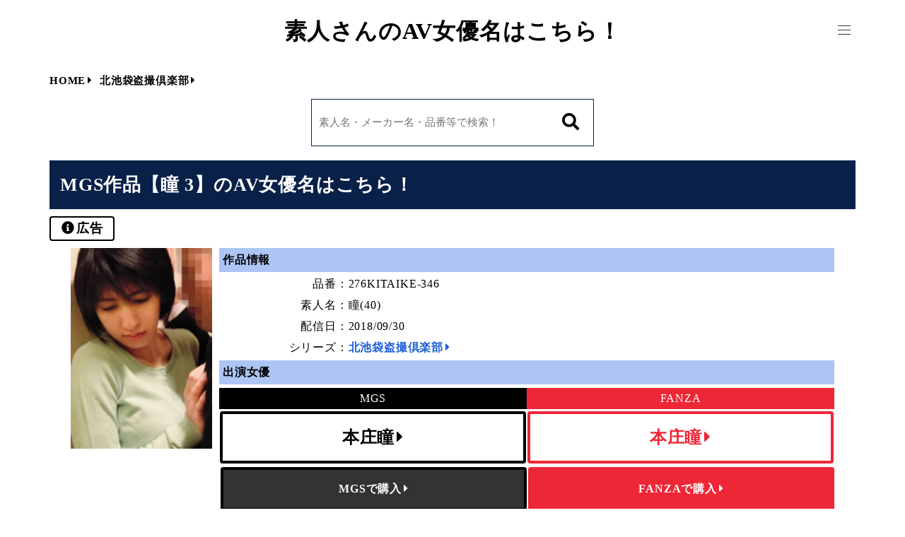

--- FILE ---
content_type: text/html; charset=UTF-8
request_url: https://shiroutoname.com/kitaike/16531/
body_size: 7029
content:
<!DOCTYPE html>
<html lang="ja">
<head>
<meta charset="UTF-8">
<meta name="viewport" content="width=device-width, initial-scale=1.0"/>

<link rel="stylesheet" type="text/css" href="https://shiroutoname.com/wp-content/themes/shiroutoname/reset.css">
<link rel="stylesheet" type="text/css" href="https://shiroutoname.com/wp-content/themes/shiroutoname/style.css">
<script src="https://kit.fontawesome.com/aa5074561a.js" crossorigin="anonymous"></script>
<script type="text/javascript" src="https://code.jquery.com/jquery-3.2.1.min.js"></script>

<!-- Google tag (gtag.js) -->
<script async src="https://www.googletagmanager.com/gtag/js?id=G-KWZK4TY4PD"></script>
<script>
window.dataLayer = window.dataLayer || [];
function gtag(){dataLayer.push(arguments);}
gtag('js', new Date());
gtag('config', 'G-KWZK4TY4PD');
</script>
<meta name='robots' content='index, follow, max-image-preview:large, max-snippet:-1, max-video-preview:-1' />

	<!-- This site is optimized with the Yoast SEO plugin v26.8 - https://yoast.com/product/yoast-seo-wordpress/ -->
	<title>MGS品番【276KITAIKE-346】のAV女優名は！？ - 素人さんのAV女優名はこちら！</title>
	<meta name="description" content="AVシリーズ【北池袋盗撮倶楽部】の品番【276KITAIKE-346】に出演している【瞳(40)】は誰！？AV女優の名前や情報をご紹介！" />
	<link rel="canonical" href="https://shiroutoname.com/kitaike/16531/" />
	<meta name="twitter:label1" content="執筆者" />
	<meta name="twitter:data1" content="管理人" />
	<script type="application/ld+json" class="yoast-schema-graph">{"@context":"https://schema.org","@graph":[{"@type":"Article","@id":"https://shiroutoname.com/kitaike/16531/#article","isPartOf":{"@id":"https://shiroutoname.com/kitaike/16531/"},"author":{"name":"管理人","@id":"https://shiroutoname.com/#/schema/person/e85036450d45f9eefb73a09bcef8e503"},"headline":"瞳 3","datePublished":"2021-01-27T13:03:15+00:00","dateModified":"2021-04-25T09:22:30+00:00","mainEntityOfPage":{"@id":"https://shiroutoname.com/kitaike/16531/"},"wordCount":0,"commentCount":0,"keywords":["本庄瞳"],"articleSection":["北池袋盗撮倶楽部"],"inLanguage":"ja","potentialAction":[{"@type":"CommentAction","name":"Comment","target":["https://shiroutoname.com/kitaike/16531/#respond"]}]},{"@type":"WebPage","@id":"https://shiroutoname.com/kitaike/16531/","url":"https://shiroutoname.com/kitaike/16531/","name":"瞳 3 - 素人さんのAV女優名はこちら！","isPartOf":{"@id":"https://shiroutoname.com/#website"},"datePublished":"2021-01-27T13:03:15+00:00","dateModified":"2021-04-25T09:22:30+00:00","author":{"@id":"https://shiroutoname.com/#/schema/person/e85036450d45f9eefb73a09bcef8e503"},"breadcrumb":{"@id":"https://shiroutoname.com/kitaike/16531/#breadcrumb"},"inLanguage":"ja","potentialAction":[{"@type":"ReadAction","target":["https://shiroutoname.com/kitaike/16531/"]}]},{"@type":"BreadcrumbList","@id":"https://shiroutoname.com/kitaike/16531/#breadcrumb","itemListElement":[{"@type":"ListItem","position":1,"name":"ホーム","item":"https://shiroutoname.com/"},{"@type":"ListItem","position":2,"name":"瞳 3"}]},{"@type":"WebSite","@id":"https://shiroutoname.com/#website","url":"https://shiroutoname.com/","name":"素人さんのAV女優名はこちら！","description":"FANZA・MGSの素人動画AV女優まとめ","potentialAction":[{"@type":"SearchAction","target":{"@type":"EntryPoint","urlTemplate":"https://shiroutoname.com/?s={search_term_string}"},"query-input":{"@type":"PropertyValueSpecification","valueRequired":true,"valueName":"search_term_string"}}],"inLanguage":"ja"},{"@type":"Person","@id":"https://shiroutoname.com/#/schema/person/e85036450d45f9eefb73a09bcef8e503","name":"管理人","image":{"@type":"ImageObject","inLanguage":"ja","@id":"https://shiroutoname.com/#/schema/person/image/","url":"https://secure.gravatar.com/avatar/133fa9b759502a9e10866ceef2d2a8659b6a74cd26ae9ddc6602c7bce5c0c6fb?s=96&d=mm&r=g","contentUrl":"https://secure.gravatar.com/avatar/133fa9b759502a9e10866ceef2d2a8659b6a74cd26ae9ddc6602c7bce5c0c6fb?s=96&d=mm&r=g","caption":"管理人"},"sameAs":["https://shiroutoname.com"]}]}</script>
	<!-- / Yoast SEO plugin. -->


<link rel="alternate" type="application/rss+xml" title="素人さんのAV女優名はこちら！ &raquo; 瞳 3 のコメントのフィード" href="https://shiroutoname.com/kitaike/16531/feed/" />
<style id='wp-img-auto-sizes-contain-inline-css' type='text/css'>
img:is([sizes=auto i],[sizes^="auto," i]){contain-intrinsic-size:3000px 1500px}
/*# sourceURL=wp-img-auto-sizes-contain-inline-css */
</style>

<style id='classic-theme-styles-inline-css' type='text/css'>
/*! This file is auto-generated */
.wp-block-button__link{color:#fff;background-color:#32373c;border-radius:9999px;box-shadow:none;text-decoration:none;padding:calc(.667em + 2px) calc(1.333em + 2px);font-size:1.125em}.wp-block-file__button{background:#32373c;color:#fff;text-decoration:none}
/*# sourceURL=/wp-includes/css/classic-themes.min.css */
</style>
<link rel="EditURI" type="application/rsd+xml" title="RSD" href="https://shiroutoname.com/xmlrpc.php?rsd" />
<link rel='shortlink' href='https://shiroutoname.com/?p=16531' />
<link rel="icon" href="https://shiroutoname.com/wp-content/uploads/2021/02/cropped-favicon-32x32.jpg" sizes="32x32" />
<link rel="icon" href="https://shiroutoname.com/wp-content/uploads/2021/02/cropped-favicon-192x192.jpg" sizes="192x192" />
<link rel="apple-touch-icon" href="https://shiroutoname.com/wp-content/uploads/2021/02/cropped-favicon-180x180.jpg" />
<meta name="msapplication-TileImage" content="https://shiroutoname.com/wp-content/uploads/2021/02/cropped-favicon-270x270.jpg" />
</head>

<div id="bpoint"></div>
<body class="wp-singular post-template-default single single-post postid-16531 single-format-standard wp-theme-shiroutoname">
<div id="container">
<header id="site-header" class="header">
<div class="site-header-container">
<div class="sitename">
<a href="https://shiroutoname.com/">素人さんのAV女優名はこちら！</a>
</div>
<div class="menu-trigger" href="#">
  <span></span>
  <span></span>
  <span></span>
</div>

<nav class="menu_nav">
    <ul>
        <li><style>
.searchform {
  position: relative;
  width: 280px;
  margin: 0 auto;
  border: 1px solid #eee;
}
.searchform input[type=text] {
  width: 100%;
  height: 65px;
  border: 0;
  padding: 0 10px;
  box-sizing: border-box;
}
.searchform button[type=submit] {
  border: 0;
  width: 65px;
  height: 65px;
  line-height: 65px;
  text-align: center;
  position: absolute;
  top: 0;
  right: 0;
  font-size: 24px;
}
</style>

<div class="searchform">
  <form role="search" method="get" action="https://shiroutoname.com">
  	<input type="text" name="s" id="s" value="" placeholder="素人名・メーカー名・品番等で検索！">
  	<input type="hidden" value="post">
  	<button type="submit"><i class="fa fa-search" aria-hidden="true"></i></button>
  </form>
</div>
</li>
        <li><a href="https://shiroutoname.com/" class="menu_link">HOME<i class="fas fa-caret-right"></i></a></li>
        <li><a href="https://shiroutoname.com/popular" class="menu_link">素人AV作品人気ランキング<i class="fas fa-caret-right"></i></a></li>
        <li><a href="https://shiroutoname.com/maker" class="menu_link">素人AVメーカー一覧<i class="fas fa-caret-right"></i></a></li>
        <li><a href="https://shiroutoname.com/fc2" class="menu_link">FC2アダルト作品特集<i class="fas fa-caret-right"></i></a></li>
        <li><a href="https://shiroutoname.com/aiactor" class="menu_link">AI系エロ動画特集<i class="fas fa-caret-right"></i></a></li>
        <li><a href="https://shiroutoname.com/contact" class="menu_link">お問い合わせ<i class="fas fa-caret-right"></i></a></li>
    </ul>
</nav>

<script>
$('.menu-trigger').on('click',function(){
  if($(this).hasClass('active')){
    $(this).removeClass('active');
    $('nav').slideUp();
  } else {
    $(this).addClass('active');
    $('nav').slideDown();
  }
});
</script>
</div>
</header>

<main id="main">

<ol class="nav-wrapper" itemscope itemtype="https://schema.org/BreadcrumbList">
<li itemprop="itemListElement" itemscope itemtype="https://schema.org/ListItem">
<a href="https://shiroutoname.com" itemprop="item" class="breadcrumb">
<span itemprop="name">HOME</span>
</a><i class="fas fa-caret-right"></i></i>
<meta itemprop="position" content="1" />
</li><li itemprop="itemListElement" itemscope itemtype="http://schema.org/ListItem"><a href="https://shiroutoname.com/kitaike" itemprop="item" class="breadcrumb"><span itemprop="name">北池袋盗撮倶楽部</span></a><i class="fas fa-caret-right"></i></i><meta itemprop="position" content="2" /></li></ol>

<style>
.searchform {
  position: relative;
  width: 280px;
  margin: 0 auto;
  border: 1px solid #eee;
}
.searchform input[type=text] {
  width: 100%;
  height: 65px;
  border: 0;
  padding: 0 10px;
  box-sizing: border-box;
}
.searchform button[type=submit] {
  border: 0;
  width: 65px;
  height: 65px;
  line-height: 65px;
  text-align: center;
  position: absolute;
  top: 0;
  right: 0;
  font-size: 24px;
}
</style>

<div class="searchform">
  <form role="search" method="get" action="https://shiroutoname.com">
  	<input type="text" name="s" id="s" value="" placeholder="素人名・メーカー名・品番等で検索！">
  	<input type="hidden" value="post">
  	<button type="submit"><i class="fa fa-search" aria-hidden="true"></i></button>
  </form>
</div>

<div class="contents">
<section class="post-section">
<h1>MGS作品【瞳 3】のAV女優名はこちら！</h1>
<div class="adiconbox">
<div data-nosnippet="" class="adicon" data-style="small">
<i class="fas fa-info-circle"></i><span>広告</span>
</div>
</div>
<div class="post-area">
<blockquote class="post-thumb-box">
<figure class="f-thumb lazyload">
<img data-src="https://image.mgstage.com/images/kitaikebukuro/276kitaike/346/pf_o1_276kitaike-346.jpg" alt="瞳 3のアイキャッチ画像" class="p-thumb lazyload">
</figure>
</blockquote>
<blockquote class="details">
<h2 class="detailheader">作品情報</h2>
<div class="flex product">
<div class="product-title">品番：</div>
<div class="product-title-name">
276KITAIKE-346</div>
</div>
<div class="flex ama">
<div class="ama-title">素人名：</div>
<div class="ama-title-name">瞳(40)</div>
</div>
<div class="flex ama">
<div class="ama-title">配信日：</div>
<div class="ama-title-name">2018/09/30</div>
</div>
<div class="flex ama">
<div class="ama-title">シリーズ：</div>
<div class="ama-title-name">
<a href="https://shiroutoname.com/kitaike" class="catlink">北池袋盗撮倶楽部<i class="fas fa-caret-right"></i></a>
</div>
</div>
<h2 class="detailheader">出演女優</h2>
<div class="flex makerheader">
<div class="mheader">MGS</div>
<div class="fheader">FANZA</div>
</div>
<div class="flex actress-name">
<a href="https://www.mgstage.com/search/cSearch.php?search_word=本庄瞳&x=0&y=0&type=top&aff=BHNZDU8HB8DYC6QENKU8E35H5M" target="_blank" class="mlink" ontouchstart="">本庄瞳<i class="fas fa-caret-right"></i></a>
<a href="https://al.fanza.co.jp/?lurl=https%3A%2F%2Fvideo.dmm.co.jp%2Fav%2Flist%2F%3Factress%3D1011992&af_id=avnamesearch-002&ch=toolbar&ch_id=text" target="_blank" class="flink" ontouchstart="">本庄瞳<i class="fas fa-caret-right"></i></a>
</div>
<div class="flex actress-name">
<div class="sbuybox msbb">
<a href="https://www.mgstage.com/product/product_detail/276KITAIKE-346/?aff=BHNZDU8HB8DYC6QENKU8E35H5M" target="_blank" class="mlink tag sbuy" ontouchstart="">MGSで購入<i class="fas fa-caret-right"></i></a>
</div>
<div class="sbuybox fsbb">
<a href="https://al.fanza.co.jp/?lurl=https%3A%2F%2Fvideo.dmm.co.jp%2Famateur%2Fcontent%2F%3Fid%3Dkitaike300&af_id=avnamesearch-002&ch=toolbar&ch_id=text" target="_blank" class="flink tag sbuy" ontouchstart="">FANZAで購入<i class="fas fa-caret-right"></i></a>
</div>
</div>
</blockquote>
<h2 class="detailheader smh">AV女優【本庄瞳】のその他の素人AV作品・単体作品</h2>
<div class="flex post-box tagact">
<article id="post-205375" class="post-205375 post type-post status-publish format-standard hentry category-iknrerzm tag-2238 tag-2406 tag-285 tag-1173">
<figure class="f-thumb iknrerzm lazyload">
<a href="https://shiroutoname.com/iknrerzm/205375/">    
<img data-src="https://pics.dmm.co.jp/digital/video/h_1454mcsr59702/h_1454mcsr59702ps.jpg" alt="義父と織り成す濃密ドラマ集 罪深き瞬間にあなたの理性が崩壊する。パート2" class="p-thumb lazyload">
</a>
</figure>
</article>
<article id="post-111671" class="post-111671 post type-post status-publish format-standard hentry category-gjkz tag-2406">
<figure class="f-thumb gjkz lazyload">
<a href="https://shiroutoname.com/gjkz/111671/">    
<img data-src="https://pics.dmm.co.jp/digital/amateur/jzukan159/jzukan159jp.jpg" alt="ひとみ" class="p-thumb lazyload">
</a>
</figure>
</article>
<article id="post-16474" class="post-16474 post type-post status-publish format-standard hentry category-kitaike tag-2406">
<figure class="f-thumb kitaike lazyload">
<a href="https://shiroutoname.com/kitaike/16474/">    
<img data-src="https://image.mgstage.com/images/kitaikebukuro/276kitaike/311/pf_o1_276kitaike-311.jpg" alt="瞳" class="p-thumb lazyload">
</a>
</figure>
</article>
<article id="post-111683" class="post-111683 post type-post status-publish format-standard hentry category-gjkz tag-375 tag-2406">
<figure class="f-thumb gjkz lazyload">
<a href="https://shiroutoname.com/gjkz/111683/">    
<img data-src="https://pics.dmm.co.jp/digital/amateur/jzukan147/jzukan147jp.jpg" alt="ひとみ＆あみ" class="p-thumb lazyload">
</a>
</figure>
</article>
</div>
<a href="https://shiroutoname.com/tag/%e6%9c%ac%e5%ba%84%e7%9e%b3" class="tagling" ontouchstart="">本庄瞳のAV作品一覧へ<i class="fas fa-caret-right"></i></a>
<div class="actress_text">
<p class="sfirst">AVシリーズ<span class="fwbld">【北池袋盗撮倶楽部】</span>の品番<span class="fwbld">【276KITAIKE-346】</span>に素人さんとして出演しているAV女優名を調査・公開しています！</p>
<p>今作品の出演女優<span class="fwbld">【本庄瞳】</span>が出演しているその他の作品は<span class="fwbld">上のリンク</span>から、<span class="fwbld">【北池袋盗撮倶楽部】</span>の関連作品は<span class="fwbld">下の一覧</span>より御覧ください！</p>
</div>
</div>
</section>
</div>
</main>


<div class="related-box">
<section>
<h2>【北池袋盗撮倶楽部】のAV作品を探す</h2>
<div class="flex post-box">
<article id="post-16597" class="flex post-16597 post type-post status-publish format-standard hentry category-kitaike tag-3040">
<h3 class="product-name">作品名【絵里 2】の女優名をご紹介！</h3>
<figure class="f-thumb  lazyload">
<a href="https://shiroutoname.com/kitaike/16597/">
<img data-src="https://image.mgstage.com/images/kitaikebukuro/276kitaike/425/pf_o1_276kitaike-425.jpg" alt="絵里 2" class="p-thumb lazyload">
</a>
</figure>
<div class="product-detail">
<div class="detailheader">作品情報</div>
<div class="flex product">
<div class="product-title">品番：</div>
<div class="product-title-name">
<a href="https://shiroutoname.com/kitaike/16597/" class="p-title">276KITAIKE-425<i class="fas fa-caret-right"></i></a>
</div>
</div>
<div class="flex ama">
<div class="ama-title">素人名：</div>
<div class="ama-title-name">絵里</div>
</div>
<div class="flex ama">
<div class="ama-title">配信日：</div>
<div class="ama-title-name">2019/04/14</div>
</div>
<div class="detailheader">出演女優</div>
<div class="flex makerheader">
<div class="mheader">MGS</div>
<div class="fheader">FANZA</div>
</div>
<div class="flex actress-name">
<a href="https://www.mgstage.com/search/cSearch.php?search_word=牧野絵里&x=0&y=0&type=top&aff=BHNZDU8HB8DYC6QENKU8E35H5M" target="_blank" class="mlink" ontouchstart="">牧野絵里<i class="fas fa-caret-right"></i></a>
<a href="https://al.fanza.co.jp/?lurl=https%3A%2F%2Fvideo.dmm.co.jp%2Fav%2Flist%2F%3Factress%3D1003088&af_id=avnamesearch-002&ch=toolbar&ch_id=text" target="_blank" class="flink" ontouchstart="">牧野絵里<i class="fas fa-caret-right"></i></a>
</div><!-- flex actress-name -->
<a href="https://shiroutoname.com/kitaike/16597/" class="detaillink">作品詳細<i class="fas fa-caret-right"></i></a>
<a href="https://www.mgstage.com/product/product_detail/276KITAIKE-425/?aff=BHNZDU8HB8DYC6QENKU8E35H5M" class="distributor-link red" target="_blank">販売サイトへ<i class="fas fa-caret-right"></i></a>
</div><!-- product-detail -->
</article>
<article id="post-16281" class="flex post-16281 post type-post status-publish format-standard hentry category-kitaike tag-598">
<h3 class="product-name">作品名【みお】の女優名をご紹介！</h3>
<figure class="f-thumb  lazyload">
<a href="https://shiroutoname.com/kitaike/16281/">
<img data-src="https://image.mgstage.com/images/kitaikebukuro/276kitaike/127/pf_o1_276kitaike-127.jpg" alt="みお" class="p-thumb lazyload">
</a>
</figure>
<div class="product-detail">
<div class="detailheader">作品情報</div>
<div class="flex product">
<div class="product-title">品番：</div>
<div class="product-title-name">
<a href="https://shiroutoname.com/kitaike/16281/" class="p-title">276KITAIKE-127<i class="fas fa-caret-right"></i></a>
</div>
</div>
<div class="flex ama">
<div class="ama-title">素人名：</div>
<div class="ama-title-name">みお(27)</div>
</div>
<div class="flex ama">
<div class="ama-title">配信日：</div>
<div class="ama-title-name">2017/09/16</div>
</div>
<div class="detailheader">出演女優</div>
<div class="flex makerheader">
<div class="mheader">MGS</div>
<div class="fheader">FANZA</div>
</div>
<div class="flex actress-name">
<a href="https://www.mgstage.com/search/cSearch.php?search_word=黒木澪&x=0&y=0&type=top&aff=BHNZDU8HB8DYC6QENKU8E35H5M" target="_blank" class="mlink" ontouchstart="">黒木澪<i class="fas fa-caret-right"></i></a>
<a href="https://al.fanza.co.jp/?lurl=https%3A%2F%2Fvideo.dmm.co.jp%2Fav%2Flist%2F%3Factress%3D1035874&af_id=avnamesearch-002&ch=toolbar&ch_id=text" target="_blank" class="flink" ontouchstart="">黒木澪<i class="fas fa-caret-right"></i></a>
</div><!-- flex actress-name -->
<a href="https://shiroutoname.com/kitaike/16281/" class="detaillink">作品詳細<i class="fas fa-caret-right"></i></a>
<a href="https://www.mgstage.com/product/product_detail/276KITAIKE-127/?aff=BHNZDU8HB8DYC6QENKU8E35H5M" class="distributor-link red" target="_blank">販売サイトへ<i class="fas fa-caret-right"></i></a>
</div><!-- product-detail -->
</article>
<article id="post-16598" class="flex post-16598 post type-post status-publish format-standard hentry category-kitaike tag-2243">
<h3 class="product-name">作品名【レイナ 2】の女優名をご紹介！</h3>
<figure class="f-thumb  lazyload">
<a href="https://shiroutoname.com/kitaike/16598/">
<img data-src="https://image.mgstage.com/images/kitaikebukuro/276kitaike/426/pf_o1_276kitaike-426.jpg" alt="レイナ 2" class="p-thumb lazyload">
</a>
</figure>
<div class="product-detail">
<div class="detailheader">作品情報</div>
<div class="flex product">
<div class="product-title">品番：</div>
<div class="product-title-name">
<a href="https://shiroutoname.com/kitaike/16598/" class="p-title">276KITAIKE-426<i class="fas fa-caret-right"></i></a>
</div>
</div>
<div class="flex ama">
<div class="ama-title">素人名：</div>
<div class="ama-title-name">レイナ</div>
</div>
<div class="flex ama">
<div class="ama-title">配信日：</div>
<div class="ama-title-name">2019/04/14</div>
</div>
<div class="detailheader">出演女優</div>
<div class="flex makerheader">
<div class="mheader">MGS</div>
<div class="fheader">FANZA</div>
</div>
<div class="flex actress-name">
<a href="https://www.mgstage.com/search/cSearch.php?search_word=萌木れいな&x=0&y=0&type=top&aff=BHNZDU8HB8DYC6QENKU8E35H5M" target="_blank" class="mlink" ontouchstart="">萌木れいな<i class="fas fa-caret-right"></i></a>
<a href="https://al.fanza.co.jp/?lurl=https%3A%2F%2Fvideo.dmm.co.jp%2Fav%2Flist%2F%3Factress%3D1044679&af_id=avnamesearch-002&ch=toolbar&ch_id=text" target="_blank" class="flink" ontouchstart="">萌木れいな<i class="fas fa-caret-right"></i></a>
</div><!-- flex actress-name -->
<a href="https://shiroutoname.com/kitaike/16598/" class="detaillink">作品詳細<i class="fas fa-caret-right"></i></a>
<a href="https://www.mgstage.com/product/product_detail/276KITAIKE-426/?aff=BHNZDU8HB8DYC6QENKU8E35H5M" class="distributor-link red" target="_blank">販売サイトへ<i class="fas fa-caret-right"></i></a>
</div><!-- product-detail -->
</article>
<article id="post-16442" class="flex post-16442 post type-post status-publish format-standard hentry category-kitaike tag-1340">
<h3 class="product-name">作品名【夏希】の女優名をご紹介！</h3>
<figure class="f-thumb  lazyload">
<a href="https://shiroutoname.com/kitaike/16442/">
<img data-src="https://image.mgstage.com/images/kitaikebukuro/276kitaike/270/pf_o1_276kitaike-270.jpg" alt="夏希" class="p-thumb lazyload">
</a>
</figure>
<div class="product-detail">
<div class="detailheader">作品情報</div>
<div class="flex product">
<div class="product-title">品番：</div>
<div class="product-title-name">
<a href="https://shiroutoname.com/kitaike/16442/" class="p-title">276KITAIKE-270<i class="fas fa-caret-right"></i></a>
</div>
</div>
<div class="flex ama">
<div class="ama-title">素人名：</div>
<div class="ama-title-name">夏希(25)</div>
</div>
<div class="flex ama">
<div class="ama-title">配信日：</div>
<div class="ama-title-name">2018/06/24</div>
</div>
<div class="detailheader">出演女優</div>
<div class="flex makerheader">
<div class="mheader">MGS</div>
<div class="fheader">FANZA</div>
</div>
<div class="flex actress-name">
<a href="https://www.mgstage.com/search/cSearch.php?search_word=横山夏希&x=0&y=0&type=top&aff=BHNZDU8HB8DYC6QENKU8E35H5M" target="_blank" class="mlink" ontouchstart="">横山夏希<i class="fas fa-caret-right"></i></a>
<a href="https://al.fanza.co.jp/?lurl=https%3A%2F%2Fvideo.dmm.co.jp%2Fav%2Flist%2F%3Factress%3D1020424&af_id=avnamesearch-002&ch=toolbar&ch_id=text" target="_blank" class="flink" ontouchstart="">横山夏希<i class="fas fa-caret-right"></i></a>
</div><!-- flex actress-name -->
<a href="https://shiroutoname.com/kitaike/16442/" class="detaillink">作品詳細<i class="fas fa-caret-right"></i></a>
<a href="https://www.mgstage.com/product/product_detail/276KITAIKE-270/?aff=BHNZDU8HB8DYC6QENKU8E35H5M" class="distributor-link red" target="_blank">販売サイトへ<i class="fas fa-caret-right"></i></a>
</div><!-- product-detail -->
</article>
<article id="post-16536" class="flex post-16536 post type-post status-publish format-standard hentry category-kitaike tag-3047">
<h3 class="product-name">作品名【あずさ】の女優名をご紹介！</h3>
<figure class="f-thumb  lazyload">
<a href="https://shiroutoname.com/kitaike/16536/">
<img data-src="https://image.mgstage.com/images/kitaikebukuro/276kitaike/351/pf_o1_276kitaike-351.jpg" alt="あずさ" class="p-thumb lazyload">
</a>
</figure>
<div class="product-detail">
<div class="detailheader">作品情報</div>
<div class="flex product">
<div class="product-title">品番：</div>
<div class="product-title-name">
<a href="https://shiroutoname.com/kitaike/16536/" class="p-title">276KITAIKE-351<i class="fas fa-caret-right"></i></a>
</div>
</div>
<div class="flex ama">
<div class="ama-title">素人名：</div>
<div class="ama-title-name">あずさ</div>
</div>
<div class="flex ama">
<div class="ama-title">配信日：</div>
<div class="ama-title-name">2018/10/14</div>
</div>
<div class="detailheader">出演女優</div>
<div class="flex makerheader">
<div class="mheader">MGS</div>
<div class="fheader">FANZA</div>
</div>
<div class="flex actress-name">
<a href="https://www.mgstage.com/search/cSearch.php?search_word=南あずさ&x=0&y=0&type=top&aff=BHNZDU8HB8DYC6QENKU8E35H5M" target="_blank" class="mlink" ontouchstart="">南あずさ<i class="fas fa-caret-right"></i></a>
<a href="https://al.fanza.co.jp/?lurl=https%3A%2F%2Fvideo.dmm.co.jp%2Fav%2Flist%2F%3Factress%3D1016179&af_id=avnamesearch-002&ch=toolbar&ch_id=text" target="_blank" class="flink" ontouchstart="">南あずさ<i class="fas fa-caret-right"></i></a>
</div><!-- flex actress-name -->
<a href="https://shiroutoname.com/kitaike/16536/" class="detaillink">作品詳細<i class="fas fa-caret-right"></i></a>
<a href="https://www.mgstage.com/product/product_detail/276KITAIKE-351/?aff=BHNZDU8HB8DYC6QENKU8E35H5M" class="distributor-link red" target="_blank">販売サイトへ<i class="fas fa-caret-right"></i></a>
</div><!-- product-detail -->
</article>
<article id="post-16415" class="flex post-16415 post type-post status-publish format-standard hentry category-kitaike tag-811">
<h3 class="product-name">作品名【ちなみ 2】の女優名をご紹介！</h3>
<figure class="f-thumb  lazyload">
<a href="https://shiroutoname.com/kitaike/16415/">
<img data-src="https://image.mgstage.com/images/kitaikebukuro/276kitaike/240/pf_o1_276kitaike-240.jpg" alt="ちなみ 2" class="p-thumb lazyload">
</a>
</figure>
<div class="product-detail">
<div class="detailheader">作品情報</div>
<div class="flex product">
<div class="product-title">品番：</div>
<div class="product-title-name">
<a href="https://shiroutoname.com/kitaike/16415/" class="p-title">276KITAIKE-240<i class="fas fa-caret-right"></i></a>
</div>
</div>
<div class="flex ama">
<div class="ama-title">素人名：</div>
<div class="ama-title-name">ちなみ(26)</div>
</div>
<div class="flex ama">
<div class="ama-title">配信日：</div>
<div class="ama-title-name">2018/05/05</div>
</div>
<div class="detailheader">出演女優</div>
<div class="flex makerheader">
<div class="mheader">MGS</div>
<div class="fheader">FANZA</div>
</div>
<div class="flex actress-name">
<a href="https://www.mgstage.com/search/cSearch.php?search_word=ちなみん&x=0&y=0&type=top&aff=BHNZDU8HB8DYC6QENKU8E35H5M" target="_blank" class="mlink" ontouchstart="">ちなみん<i class="fas fa-caret-right"></i></a>
<a href="https://al.fanza.co.jp/?lurl=https%3A%2F%2Fvideo.dmm.co.jp%2Fav%2Flist%2F%3Factress%3D1063631&af_id=avnamesearch-002&ch=toolbar&ch_id=text" target="_blank" class="flink" ontouchstart="">ちなみん<i class="fas fa-caret-right"></i></a>
</div><!-- flex actress-name -->
<a href="https://shiroutoname.com/kitaike/16415/" class="detaillink">作品詳細<i class="fas fa-caret-right"></i></a>
<a href="https://www.mgstage.com/product/product_detail/276KITAIKE-240/?aff=BHNZDU8HB8DYC6QENKU8E35H5M" class="distributor-link red" target="_blank">販売サイトへ<i class="fas fa-caret-right"></i></a>
</div><!-- product-detail -->
</article>
</div>

<a href="https://shiroutoname.com/kitaike" class="btn">北池袋盗撮倶楽部の全作品を見る<i class="fas fa-caret-right"></i></a></section>
</div>
<section class="other">
<h2 id="hd5" class="header">人気AVメーカーはこちら！</h2>
<div class="actress_text">
<p>MGS動画・FANZA動画の素人系メーカー・シリーズをまとめてご紹介しています！その他のメーカー・シリーズは「素人AVメーカー一覧」のリンクから御覧ください！</p>
</div>
<div class="post-box maker">
<h3 class="detailheader smh">MGSの人気AVメーカー</h3>

<ul class="flex maker">
  <li class="cat-item">
    <a href="https://shiroutoname.com/siro" class="footermakerlink">シロウトTV</a>
  </li>
  <li class="cat-item">
    <a href="https://shiroutoname.com/prestigepremium" class="footermakerlink">プレステージプレミアム</a>
  </li>
  <li class="cat-item">
    <a href="https://shiroutoname.com/nanpatv" class="footermakerlink">ナンパTV</a>
  </li>
  <li class="cat-item">
    <a href="https://shiroutoname.com/259luxu" class="footermakerlink">ラグジュTV</a>
  </li>
  <li class="cat-item">
    <a href="https://shiroutoname.com/348ntr" class="footermakerlink">NTR.net</a>
  </li>
  <li class="cat-item">
    <a href="https://shiroutoname.com/dcv" class="footermakerlink">ドキュメンTV</a>
  </li>
  <li class="cat-item">
    <a href="https://shiroutoname.com/jackson" class="footermakerlink">Jackson</a>
  </li>
  <li class="cat-item">
    <a href="https://shiroutoname.com/261ara" class="footermakerlink">ARA</a>
  </li>
  <li class="cat-item">
    <a href="https://shiroutoname.com/sukekiyo" class="footermakerlink">SUKEKIYO</a>
  </li>
  <li class="cat-item">
    <a href="https://shiroutoname.com/kanbi" class="footermakerlink">KANBi</a>
  </li>
  <li class="cat-item">
    <a href="https://shiroutoname.com/kurofune" class="footermakerlink">黒船</a>
  </li>
  <li class="cat-item">
    <a href="https://shiroutoname.com/doc" class="footermakerlink">DOC</a>
  </li>
  <li class="cat-item">
    <a href="https://shiroutoname.com/383reiw" class="footermakerlink">れいわしろうと</a>
  </li>
  <li class="cat-item">
    <a href="https://shiroutoname.com/451hhh" class="footermakerlink">HHH</a>
  </li>
  <li class="cat-item">
    <a href="https://shiroutoname.com/345simm" class="footermakerlink">しろうとまんまん</a>
  </li>
  <li class="cat-item">
    <a href="https://shiroutoname.com/435mfc" class="footermakerlink">MOON FORCE</a>
  </li>
  <li class="cat-item">
    <a href="https://shiroutoname.com/hamechan" class="footermakerlink">はめちゃん。</a>
  </li>
  <li class="cat-item">
    <a href="https://shiroutoname.com/orenoz" class="footermakerlink">俺の素人-Z-</a>
  </li>
  <li class="cat-item">
    <a href="https://shiroutoname.com/499ndh" class="footermakerlink">ナンパdeハメハメ</a>
  </li>
  <li class="cat-item">
    <a href="https://shiroutoname.com/498ddh" class="footermakerlink">ドキュメントdeハメハメ</a>
  </li>
  <li class="cat-item">
    <a href="https://shiroutoname.com/toukouq" class="footermakerlink">投稿マーケット素人イッてQ</a>
  </li>
  <li class="cat-item">
    <a href="https://shiroutoname.com/491tkwa" class="footermakerlink">ときわ映像</a>
  </li>
  <li class="cat-item">
    <a href="https://shiroutoname.com/merc" class="footermakerlink">みなみ工房</a>
  </li>
  <li class="cat-item">
    <a href="https://shiroutoname.com/jpak" class="footermakerlink">シロパコ</a>
  </li>
</ul>

<h3 class="detailheader smh">FANZAの人気AVメーカー</h3>
<ul class="flex maker">
  <li class="cat-item">
    <a href="https://shiroutoname.com/mgmr" class="footermakerlink">素人ホイホイ</a>
  </li>
  <li class="cat-item">
    <a href="https://shiroutoname.com/shihoihoi" class="footermakerlink">素人ホイホイZ</a>
  </li>
  <li class="cat-item">
    <a href="https://shiroutoname.com/pow" class="footermakerlink">素人ホイホイpower</a>
  </li>
  <li class="cat-item">
    <a href="https://shiroutoname.com/sweet" class="footermakerlink">素人ホイホイsweet！</a>
  </li>
  <li class="cat-item">
    <a href="https://shiroutoname.com/hamedai" class="footermakerlink">ハメ撮り大作戦</a>
  </li>
  <li class="cat-item">
    <a href="https://shiroutoname.com/beitc" class="footermakerlink">バイトちゃん</a>
  </li>
  <li class="cat-item">
    <a href="https://shiroutoname.com/khy" class="footermakerlink">恋する花嫁</a>
  </li>
  <li class="cat-item">
    <a href="https://shiroutoname.com/pcotta" class="footermakerlink">パコッター</a>
  </li>
  <li class="cat-item">
    <a href="https://shiroutoname.com/422ion" class="footermakerlink">ION イイ女を寝取りたい</a>
  </li>
  <li class="cat-item">
    <a href="https://shiroutoname.com/478loli" class="footermakerlink">ION ミルキー倶楽部</a>
  </li>
  <li class="cat-item">
    <a href="https://shiroutoname.com/enk" class="footermakerlink">ION ￥援女パコパコ￥</a>
  </li>
  <li class="cat-item">
    <a href="https://shiroutoname.com/413inst" class="footermakerlink">いんすた</a>
  </li>
  <li class="cat-item">
    <a href="https://shiroutoname.com/150osh" class="footermakerlink">応募即撮りH系</a>
  </li>
  <li class="cat-item">
    <a href="https://shiroutoname.com/snyz" class="footermakerlink">SNSの闇by2TNOZ</a>
  </li>
  <li class="cat-item">
    <a href="https://shiroutoname.com/oreno" class="footermakerlink">俺の素人</a>
  </li>
  <li class="cat-item">
    <a href="https://shiroutoname.com/374show" class="footermakerlink">Imagine（イマジン）</a>
  </li>
  <li class="cat-item">
    <a href="https://shiroutoname.com/241garea" class="footermakerlink">G-AREA</a>
  </li>
  <li class="cat-item">
    <a href="https://shiroutoname.com/pwife" class="footermakerlink">P-WIFE</a>
  </li>
  <li class="cat-item">
    <a href="https://shiroutoname.com/ckj" class="footermakerlink">ちちくりジョニー</a>
  </li>
  <li class="cat-item">
    <a href="https://shiroutoname.com/hta" class="footermakerlink">ヒルズ妻</a>
  </li>
  <li class="cat-item">
    <a href="https://shiroutoname.com/smuk" class="footermakerlink">素人ムクムク</a>
  </li>
  <li class="cat-item">
    <a href="https://shiroutoname.com/355opcyn" class="footermakerlink">おっぱいちゃん</a>
  </li>
</ul>
</div>
<a href="https://shiroutoname.com/maker" class="tagling fmlink">素人AVメーカー一覧へ<i class="fas fa-caret-right" aria-hidden="true"></i></a>
</section>

<section class="other">
<h2 class="header">素人名・作品名・品番等でAV女優名を検索！</h2>
<div class="actress_text">
<p>素人名・作品名・品番・メーカー・シリーズ等はもちろん、AV女優の名前で検索して、素人AV作品の詳細情報を御覧ください！</p>
</div>
<style>
.searchform {
  position: relative;
  width: 280px;
  margin: 0 auto;
  border: 1px solid #eee;
}
.searchform input[type=text] {
  width: 100%;
  height: 65px;
  border: 0;
  padding: 0 10px;
  box-sizing: border-box;
}
.searchform button[type=submit] {
  border: 0;
  width: 65px;
  height: 65px;
  line-height: 65px;
  text-align: center;
  position: absolute;
  top: 0;
  right: 0;
  font-size: 24px;
}
</style>

<div class="searchform">
  <form role="search" method="get" action="https://shiroutoname.com">
  	<input type="text" name="s" id="s" value="" placeholder="素人名・メーカー名・品番等で検索！">
  	<input type="hidden" value="post">
  	<button type="submit"><i class="fa fa-search" aria-hidden="true"></i></button>
  </form>
</div>
</section>

<section class="other">
<h2 class="header">その他のおすすめページ！</h2>
<div class="page-list">
<ul>
<li><a href="https://shiroutoname.com">HOME</a></li>
<li><a href="https://shiroutoname.com/popular">素人AV作品人気ランキング</a></li>
<li><a href="https://shiroutoname.com/maker">素人AVメーカー一覧</a></li>
<li><a href="https://shiroutoname.com/contact">お問い合わせ</a></li>
</ul>
</div>
</section>

<footer id="footer" class="site-footer">
<div class="site-name">© 素人さんのAV女優名はこちら！</div>
</footer>

</div><!-- #container -->
<script type="speculationrules">
{"prefetch":[{"source":"document","where":{"and":[{"href_matches":"/*"},{"not":{"href_matches":["/wp-*.php","/wp-admin/*","/wp-content/uploads/*","/wp-content/*","/wp-content/plugins/*","/wp-content/themes/shiroutoname/*","/*\\?(.+)"]}},{"not":{"selector_matches":"a[rel~=\"nofollow\"]"}},{"not":{"selector_matches":".no-prefetch, .no-prefetch a"}}]},"eagerness":"conservative"}]}
</script>
<!-- lazysizes -->
<script src="https://shiroutoname.com/wp-content/themes/shiroutoname/js/lazysizes.min.js" async=""></script>

<!-- ファーストビューへ -->
<a href="" id="toplink" class=""><i class="fas fa-arrow-up"></i></a>
<script>
(function($){
    var pageTop = $('#toplink');
    pageTop.hide();
    $(window).on('scroll', function () {
        if ($(this).scrollTop() > 100) {
            pageTop.fadeIn();
        } else {
            pageTop.fadeOut();
        }
    });
    var backTo = $('#bpoint');
    pageTop.on('click', function () {
        $('body,html').animate({
            scrollTop: backTo.offset().top
        }, 200);
        return false;
    });
})(jQuery);
</script>

</body>
</html>


<!-- Page cached by LiteSpeed Cache 7.7 on 2026-01-29 16:27:38 -->

--- FILE ---
content_type: text/css
request_url: https://shiroutoname.com/wp-content/themes/shiroutoname/style.css
body_size: 6199
content:
@charset "UTF-8";
/* basic */
html{
line-height:1.5;
letter-spacing:.05rem;
color:#000;
font-family:'Source Serif Pro', serif;
}
a,
a img,
input.wpcf7-form-control.wpcf7-submit,
.relative{
transition:.15s linear;
}
a:hover,
a img:hover{
opacity:.8;
}
.relative:hover{
opacity:.95;
}
main, .related-box, section.other{
padding:0 5px;
}
.flex{
display:flex;
flex-wrap:wrap;
}
.fwbld{
font-weight:bold;
}
i.fas.fa-caret-right,
i.fas.fa-caret-down{
margin-left:2px;
}
/*ボタン*/
.btn,
input.wpcf7-form-control.wpcf7-submit{
display:block;
width:300px;
margin:10px auto;
padding:10px;
border:2px solid #195dd6;
border-radius:4px;
text-align:center;
font-weight:bold;
color:#195dd6;
font-size:10px;
}
input.wpcf7-form-control.wpcf7-submit:hover{
opacity:.9;
}
.btn:hover{
opacity:1;
border:2px solid #113e90;
background:#113e90;
color:#fff;
}
.page-template-page-contact input.wpcf7-form-control.wpcf7-submit{
width:250px;
}
/*トップ*/
#toplink{
display:none;
display:block;
position:fixed;
line-height:100%;
right:5px;
bottom:5px;
padding:10px 12.6px;
box-shadow:0 2px 2px 0 rgba(0,0,0,.12.6), 0 2px 2px 0 rgba(0,0,0,.24);
text-decoration:none;
transition:.2s;
z-index:99;
cursor:pointer;
text-align:center;
font-size:30px;
}
#toplink i{
color:#000;
}
/* ヘッダー */
#site-header{
padding:15px 0;
position:sticky;
position:-webkit-sticky;
top:0;
z-index:999;
background:#fff;
}
.sitename{
text-align:center;
}
.sitename a{
font-weight:bold;
font-size:16px;
}
/* パンくず */
.nav-wrapper{
margin:20px 0;
font-size:10px;
}
.nav-wrapper li, .breadcrumb{
display:inline-block;
font-weight:bold;
}
.nav-wrapper li i{
margin:0 5px;
}
/* フッター */
#footer{
margin-top:5rem;
padding:1.25rem 0;
}
.site-name{
text-align:center;
font-weight:bold;
font-size:12px;
}
/* ループ */
.f-thumb{
margin:0 auto;
}
.p-thumb{
display:block;
width:100%;
}
.p-title{
display:block;
color:#195dd6;
font-weight:bold;
}
.post-box .f-thumb{
width:100px;
}
.post-box.new .f-thumb{
width:75px;
}
.post-box.new.makertop.catmt .f-thumb{
width: 96%;
}
.flex.post-box.tagact .f-thumb{
width:96%;
}
.pagelink{
display:block;
width:100%;
margin-top:3px;
text-align:center;
font-weight:bold;
color:#195dd6;
}
.post-thumb-box .pagelink{
font-size:12px;
}
.product-detail{
padding-left:5px;
width:calc(100% - 100px);
}
.makerheader{
margin-bottom:3px;
}
.makerheader div{
width:50%;
padding:3px 0;
text-align:center;
color:#fff;
}
.mheader {
background:#000;
}
.fheader{
background:#ee2737;
}
.flex.actress-name{
margin:0 auto 5px;
}
.mlink,
.flink{
width:calc(50% - 2px);
margin:0 1px;
padding:12px 4px;
border-radius:4px;
text-align:center;
font-weight:bold;
font-size:12px;
}
.tag .mlink,
.tag .flink{
padding:14px 0;
}
.mlink,
.mlink.tag{
border:3px solid #000;
color:#000;
}
.flink,
.flink.tag{
border:3px solid #ee2737;
color:#ee2737;
}
.tag .mlink.tag{
border:4px solid #000;
}
.tag .flink.tag{
border:4px solid #ee2737;
}
.mlink.tag,
.flink.tag{
font-size:11px;
}
.flex.actress-name.main .mlink.tag,
.flex.actress-name.main .flink.tag{
font-size:14px;
}
.flex.actress-name.main .mlink.tag{
border:4px solid #000;
}
.flex.actress-name.main .flink.tag{
border:4px solid #ee2737;
}
.mlink:hover,
.mlink.tag:hover{
opacity:.85;
background: #000;
color: #fff;
}
.flink:hover,
.flink.tag:hover{
opacity:1;
background: #ee2737;
color: #fff;
}
.tag.sbuy {
width: 100%;
display: block;
padding:10px 2px;
}
.sbuybox {
width: calc(50% - 2px);
margin: 0 auto;
}
.sbuybox.msbb.fc2{
width: calc(99% - 2px);
}
.flex.post-box.tan .mlink, .mlink.tag.sbuy{
background:#333333;
color:#fff;
}
.flex.post-box.tan .flink, .flink.tag.sbuy{
background:#ee2737;
color:#fff;
}
.mlink.tag.sbuy.fc2{
background:#f7c27c;
border: 3px solid #f08e0e;
font-size: 13px;
color:#000;
}
.mlink.tag.sbuy:hover, .flink.tag.sbuy:hover{
opacity:.6;
}

.flex.post-box.tan .mlink:hover{
border:4px solid #333333;
background:#fff;
color:#333333;
opacity:1;
}
.flex.post-box.tan .flink:hover{
border:4px solid #ee2737;
background:#fff;
color:#ee2737;
opacity:1;
}
.noname{
width:calc(50% - 2.5px);
margin:0 1px 5px;
padding:12px 5px;
border:1px solid #787878;
background:#787878;
border-radius:2px;
text-align:center;
font-weight:bold;
font-size:12px;
color:#fff;
}
.detaillink{
display:block;
width:170px;
margin:10px auto 0;
padding:8px 0;
border:1px solid #195dd6;
border-radius:4px;
background:#f1f5fd;
color:#195dd6;
text-align:center;
font-weight:bold;
}
.detaillink.mgspack{
width: 100%;
margin: 5px auto;
padding: 0 0 0 4px;
background: none;
border: none;
text-align: left;
}
.detaillink:hover{
opacity:1;
border:1px solid #113e90;
background:#113e90;
color:#fff;
}
.detaillink.mgspack:hover{
border:unset;
background:unset;
color:unset;
}
.home .detaillink,
.tagact .detaillink{
width:100%;
}
.post-edit-link,
.distributor-link {
display:block;
width:100%;
margin:10px auto 0;
padding:21px 0;
background:#179bb1;
text-align:center;
color:#fff;
font-size:15px;
font-weight:bold;
}
.distributor-link {
width:85%;
margin:12px auto 0;
padding:10px 0;
border-radius:4px;
background:#c23119;
color:#fff;
font-size:12px;
}
.distributor-link.red {
display:block;
width:100%;
margin:10px auto 0;
padding:12px 0;
background:#f6c5bc;
border: 4px solid #e75a43;
text-align:center;
color:#000;
font-size:13px;
font-weight:bold;
}
.distributor-link.fc2{
margin-top: 0;
padding: 12px 0;
width:100%;
background: #f7c27c;
border: 4px solid #f08e0e;
color: #000;
}
.category .distributor-link.fc2,
.search .distributor-link.fc2,
.single .distributor-link.fc2{
margin-top: 8px;
}
.tagling{
display:block;
width:260px;
margin:0 auto 10px;
padding:12px 5px;
border:3px solid #113e90;
border-radius:4px;
color:#195dd6;
text-align:center;
font-weight:bold;
font-size:12px;
}
.tagling:hover {
opacity:1;
background:#113e90;
color:#fff;
}
.tagling.fmlink{
padding:12px;
font-size:12px;
}
.archive h1,
.page h1,
.search h1{
margin-top:0;
border:none;
}
.home h2.first{
margin-top:10px;
}
.sfirst{
margin-bottom:10px;
}
.slast{
margin-top:10px;
}
.textlink{
font-weight:bold;
text-decoration:underline;
color:#195dd6;
}
.page-template-page-shoplist h2,
.page-template-page-shoplist h3 {
margin:0 auto;
padding:1.5rem 1rem;
font-weight:bold;
}
.page-template-page-shoplist h2{
margin-top:3rem;
text-align:center;
font-size:1.5rem;
}
.page-template-page-shoplist h2.first{
margin-top:0;
}
.page-template-page-shoplist h3{
padding:.5rem 1rem;
text-align:left;
font-size:1rem;
}
/* 記事タイトル */
.home h2, .single h1, .page h1, .single .related-box h2, .category h1, .tag h1, .tag h2, .search h1, h2.header, div.header, .page-template-page-test h2, .page-template-page-actress h2{
width:100%;
margin-bottom:5px;
padding:5px;
background:#092049;
color:#fff;
font-weight:bold;
text-align:left;
font-size:14px;
}
.home h2, h2.header, .single .related-box h2, .page-template-page-test h2, .page-template-page-actress h2{
margin-top:50px;
}
h2.header.limited{/*期間限定用*/
background:#9f2815;
}
h2.starring {
background: #fff;
color: #092049;
border: 5px solid #092049;
}
/*ページャー*/
.pagenation{
width:280px;
text-align:center;
margin:0.5rem auto 1rem;
font-weight:bold;
color:#fff;
overflow:hidden;
background:#333;
transition:.4s linear;
}
.pagenation div{
float:left;
height:65px;
line-height:65px;
}
.pagenation-l,
.pagenation-r{
width:30%;
}
.pagenation-c{
padding:0;
width:40%;
}
.pagenation a{
display:block;
width:100%;
height:65px;
line-height:65px;
padding:0;
transition:.4s;
color:#fff;
font-weight:bold;
}
.pagenation i{
color:#fff;
margin:0 0.4rem;
}
/* 記事 */
.single-contents{
padding:.5rem 1rem;
font-size:.85rem;
}
.s-thumb{
display:table;
padding:.5rem;
border-collapse:separate;
border-spacing:3px 0;
}
.s-thumb figure{
display:inline-table;
width:25%;
}
.post-thumb-box .f-thumb{
max-width:150px;
margin:0 auto 15px;
}
.post-thumb-box .f-thumb img{
width:150px;
}
.details{
font-size:12px;
}
.flex.product,
.flex.ama{
margin-bottom:3px;
align-items:baseline;
}
.post-section .flex.product,
.post-section .flex.ama{
margin-bottom:6px;
}
.product-title,
.ama-title{
width:21%;
text-align:right;
}
.product-title-name,
.ama-title-name{
width:79%;
}
.catlink{
color:#195dd6;
font-weight:bold;
}
.page .product-title, .page .ama-title, .archive .product-title, .related-box .product-title, .search .product-title, .archive .ama-title, .related-box .ama-title, .search .ama-title{
width:55px;
text-align:right;
}
.page .product-title-name, .page .ama-title-name, .archive .product-title-name, .related-box .product-title-name, .search .product-title-name, .archive .ama-title-name, .related-box .ama-title-name, .search .ama-title-name{
width:calc(100% - 55px);
}
.catlink:hover,
.p-title:hover,
.textlink:hover{
opacity:1;
color:#d63419;
}
/* 固定ページ */
.page-contents{
padding:1rem;
font-size:.85rem;
}
/* フッター上リンク */
.page-list li{
padding:10px 5px;
}
.page-list a {
color:#195dd6;
font-weight:bold;
font-size:15px;
}
/* コンタクトフォーム */
form.wpcf7-form{
padding:1rem;
}
input[type="text"],
input[type="email"],
input[type="url"], input[type="password"], input[type="search"], input[type="number"], input[type="tel"], input[type="range"], input[type="date"], input[type="month"], input[type="week"], input[type="time"],
input[type="datetime"],
input[type="datetime-local"], input[type="color"],
textarea{
-webkit-backface-visibility:hidden;
-webkit-appearance:none;
width:100%;
padding:.35rem .7rem;
border:1px solid;
border-radius:0;
background:#fff;
box-sizing:border-box;
outline:none;
outline-offset:0;
}
form p{
margin:1rem 0;
}
label{
line-height:1.75;
font-size:.95rem;
}
.searchform{
border:1px solid #092049!important;
}

/* ヘッダーナビ */
.menu-trigger{
right:0;
top:6px;
display:inline-block;
position:absolute;
vertical-align:middle;
width:30px;
height:40px;
cursor:pointer;
z-index:300;
}
.menu-trigger span{
display:inline-block;
box-sizing:border-box;
position:absolute;
left:0;
width:18px;
height:1px;
background-color:#333;
transition:all .6s;
}
.cat-trigger{
width:100%;
margin:5px auto 15px;
cursor:pointer;
}
.cat-trigger span {
display:block;
transition:all .6s;
padding:5px;
text-align:center;
font-size:13px;
font-weight:bold;
border:1px solid;
border-radius:1px;
}
.cat-trigger.active{
transition:all .6s;
position:relative;
}
.menu-trigger.active span{
background-color:#525252;
}
.menu-trigger span:nth-of-type(1){
top:14px;
}
.menu-trigger.active span:nth-of-type(1){
transform:rotate(45deg);
top:20px;
}
.menu-trigger span:nth-of-type(2){
top:20px;
}
.menu-trigger.active span:nth-of-type(2){
width:0;
opacity:0;
left:50%;
}
.menu-trigger span:nth-of-type(3){
top:26px;
}
.menu-trigger.active span:nth-of-type(3){
transform:rotate(-45deg);
top:20px;
}
nav{
width:100%;
color:#fff;
text-align:center;
display:none;
position:absolute;
top:0;
left:0;
z-index:1;
z-index:99;
opacity:.95;
background:#fff;
color:#333;
}
.flex.maker.all.cat{
width:100%;
color:#fff;
text-align:center;
display:none;
position:absolute;
top:0;
left:0;
z-index:99;
opacity:.95;
padding:54px 0;
background:#fff;
color:#333;
}
.cat-trigger.active .flex.maker.all.cat{
display:flex;
padding:50px 0;
}
nav ul{
padding:54px 0 0;
margin:0;
}
nav ul li{
padding:10px 0;
border-top:1px solid;
}
nav ul li:first-child {
border:none;
}
.searchform input[type=text]{
height:40px!important;
text-align:left;
font-size: 12px;
}
.searchform button[type=submit]{
width:40px!important;
height:40px!important;
line-height:40px!important;
}
.menu_link{
font-size:15px;
font-weight:bold;
}
/* 検索 */
.none{
width:100%;
margin-bottom:20px;
padding:0 10px;
}
/* アーカイブページ */
.page-template-page-archive .p-thumb {
opacity:.75;
}
/* テスト用 */
li.cat-item {
width:100%;
}
article{
margin-bottom:20px;
width:100%;
font-size:10px;
}
.home article,
.tagact article, .page-template-page-test article{
width:25%;
margin-bottom:15px;
}
.home .flex.post-box.popular article{
width:33.333%;
}
/*20周年用*/
.home .flex.post-box.new.topnew.twentyl article{
width:33.333%;
}
.home .flex.post-box.new.topnew.twentyl article .f-thumb{
width: 98%;
}
/*20周年用*/
article.lim.mgspack {
width: 25%;
margin-bottom: 5px;
}
article.lim.mgspack figure{
width: 99%;
}
.flex.post-box.popular figure.f-thumb{
width:96%;
}
.home .flex.post-box, .page-template-page-test .flex.post-box.new {
width:310px;
margin:0 auto;
}
.flex.actress_area{
margin-bottom:5px;
font-size:11px;
}
.act_thumbnail{
width:105px;
}
.act_detail {
width:calc(100% - 105px);
padding-left:5px;
font-weight:bold;
}
.product-name{
width:100%;
margin-bottom:5px;
padding:5px;
background:#1446a0;
color:#fff;
font-weight:bold;
font-size:12px;
white-space:nowrap;
overflow:hidden;
text-overflow:ellipsis;
}
.product-name.limited{
background:#c23119;
}
.detailheader{
margin-bottom:5px;
padding:5px;
background:#acc5f5;
font-weight:bold;
}
.detailheader.tag{
margin-top:10px;
font-size:12px;
}
.detailheader.smh{
width:100%;
margin-top:20px;
font-size:12px;
}
h4.detailheader.smh{
margin-top: 0;
font-weight: bold;
color: #fff;
}
.detailheader.limited{/*期間限定用*/
width:100%;
}
.actress_text{
margin:10px auto;
padding:10px;
background:#eee;
font-size:12px;
}
.home .actress_text{
margin:0 auto 10px;
}
.sorry {
width:100%;
margin:0 auto 10px;
padding:10px 15px;
color:#092049;
font-weight:bold;
font-size:10px;
}
.parentlink{
width:100%;
margin-bottom:50px;
}
.tag_lists {
width:310px;
margin:0 auto;
}
.tag_lists.limited{/*期間限定用*/
width:98%;
}
.actress_list{
width:25%;
margin-bottom:10px;
}
.tagactress_list{
width:100%;
margin-bottom:5px;
border-bottom: 1px solid #092049;
border-right: 1px solid #092049;
}
.actress_list a{
display:block;
width:98%;
}
a.actressimg{
width:80px;
}
.actress_list img,
.tagactress_list img {
width:100%;
}
.actress_list.limited{/*期間限定用*/
width:25%;
}
.actressinfolist {
width: calc( 100% - 80px );
padding: 5px;
background:#dfe9fb;
font-size: 12px;
font-weight: 500;
}
.actressinfolist:hover{
opacity: .5;
}
.actressinfol {
width: 65px;
}

.tnamelink {
padding:3px 2px;
color:#195dd6;
font-size:10px;
font-weight:bold;
}
.tnamelink i{
margin-right:1px;
}
.flex.maker{
justify-content:space-around;
align-items:center;
margin-bottom:15px;
}
.flex.maker.all{
align-items:baseline;
}
li.cat-item {
width:49%;
margin-bottom:5px;
border:1px solid #000;
border-radius:3px;
list-style:none;
color:#195dd6;
text-align:center;
font-weight:bold;
font-size:10px;
}
li.cat-item a{
display:block;
position:relative;
padding:15px 5px;
}
li.cat-item a:after {
position:absolute;
margin-left:2px;
content:'\f0da';
font-family:"Font Awesome 5 Free";
font-weight:bold;
}
.category li.cat-item a{
padding:6px 10px;
white-space:nowrap;
overflow:hidden;
text-overflow:ellipsis;
}
li.cat-item a.footermakerlink{
padding:15px 5px;
}
.archive li.cat-item a:after{
content:none;
}
li.cat-item a.footermakerlink:after{
content:'\f0da';
}
.countnmbs{
width:100%;
margin-bottom:3px;
padding:3px 0;
background:#3172e6;
border-left:1px solid #fff;
border-right:1px solid #fff;
font-size:10px;
font-weight:bold;
color:#fff;
text-align:center;
}
.countnmbs i {
margin-right:3px;
}
.countnmbs.one{
background:#b39700;
}
.countnmbs.two{
background:#c0c0c0;
}
.countnmbs.three{
background:#5f3b17;
}
.toc{
display:flex;
flex-wrap:wrap;
width:280px;
margin:15px auto 30px;
}
.toc a{
display:block;
width:calc(50% - 2px);
margin:0 1px;
padding:10px 0;
border: 3px solid #113e90;
border-radius: 4px;
text-align:center;
font-size:14px;
font-weight:bold;
}
.toc a:hover{
opacity:.9;
}
.amatoplink {
background:#113e90;
color:#fff;
}
.tatoplink {
color:#113e90;
}
.relative{
position: relative;
}
.relative:before{
position: absolute;
content: ' ';
right: 0;
bottom: 0;
border-left: 50px solid transparent;
border-bottom: 50px solid #d3351c;
opacity: .9;
}
.relative:after{
position: absolute;
content: '半額';
right: 0;
bottom: 0;
transform: rotate(-45deg);
padding-bottom: 7px;
font-size: 12px;
font-weight: bold;
color: #fff;
}
.relative.sale:after{
content: 'BEST';
}
.relative.reserve:before{
border-bottom: 50px solid #1b5dd4;
}
.relative.reserve:after{
content: '予約';
}
.flex.post-box.makertop article{
width: 33.333%;
margin-bottom: 10px;
}
.flex.post-box.makertop .tagling.fmlink{
padding: 8px;
font-size: 10px;
}
.detailheader.smh.mgs {
background: #000;
color: #fff;
}
.detailheader.smh.fanza{
background: #ee2737;
color: #fff;
}
h4.detailheader.smh.mgs{
border-left:5px solid #000;
background:#d6d6d6;
color:#000;
}
h4.detailheader.smh.fanza{
border-left: 5px solid #ee2737;
background: #fbcbcf;
color: #000;
}
h4.detailheader.smh.topnewh4{
background: #e0e9fb;
border-left: 2px solid #071838;
color: #000;
}
.tagling.fmlink.mgs{
border: 3px solid #000;
color: #000;
}
.tagling.fmlink.fanza {
border: 3px solid #ee2737;
color: #ee2737;
}
.tagling.fmlink.mgs:hover{
background:#333;
color: #fff;
}
.tagling.fmlink.fanza:hover{
background:#ee2737;
color: #fff;
}
.table_c{
border: 3px solid #092049;
padding:10px;
margin:10px auto;
border-radius:3px;
background:#f1f5fd;
width: 98%;
}
.table_c_title{
text-align: center;
font-weight: bold;
font-size: 15px;
border-bottom: 2px dotted;
padding-bottom: 5px;
margin-bottom: 10px;
}
.table_c li{
list-style: disc;
margin:2px 0 2px 20px;
}
.table_c li a{
font-weight:bold;
font-size: 14px;
color: #092049;
}
p.actresssearch{
display: block;
margin: 25px auto 15px;
text-align: center;
font-weight: bold;
font-size: 14px;
}
.tagling.fmlink.fifsale{
margin: 0 auto 40px;
border: 4px solid #b30000;
color: #b30000;
}
.tagling.fmlink.fifsale:hover{
background: #b30000;
color: #fff300;
}
.ama-title-name{
white-space: nowrap;
overflow: hidden;
text-overflow: ellipsis;
}
.single .ama-title-name{
white-space: unset;
overflow: unset;
text-overflow: unset;
}
.adiconbox {
width: 100%;
margin-bottom: 10px;
}
.home .adiconbox, .search .adiconbox{
margin-bottom: 5px;
}
.adicon {
display: inline-block;
padding: 0 10px;
border: 2px solid;
border-radius: 4px;
font-size: 14px;
font-weight: bold;
}
i.fas.fa-info-circle {
margin-right: 2px;
}
.admgs, .adfanza {
margin: .5em auto;
}
.admgs img, .adfanza img{
width: 100%;
height: auto;
}
.admgs.middle, .adfanza.middle{
width: 300px;
margin: 2.5em auto 0;
}
.single h1, .archive h1, .search h1{
margin-top: 20px;
}

/* トップ用新着 */
@media screen and (min-width:330px) {
.home .flex.post-box.new, .page-template-page-test .flex.post-box.new, .flex.post-box.makertop{
width:98%;
}
.post-box.new .f-thumb {
width:96%;
}
.tag_lists {
width:320px;
}
}
/* トップ用新着 */
@media screen and (min-width:420px) {
.home .flex.post-box.new, .page-template-page-test .flex.post-box.new, .flex.post-box.makertop{
width:410px;
}
.home article, .page-template-page-test article{
width:25%;
}
.tag_lists {
width:380px;
}
.toc{
width:300px;
}
.actress_list.limited{/*期間限定用*/
width:20%;
}
.tag_lists.tagpage{
width:100%;
}
}
/* トップ用人気 */
@media screen and (min-width:470px) {
.home .flex.post-box.popular{
width:460px;
}
.flex.post-box.tagact{
align-items:normal;
width:90%;
margin:0 auto;
}
.toc{
width:400px;
}
}
/* トップ用新着 */
@media screen and (min-width:520px) {
.home .flex.post-box.new, .page-template-page-test .flex.post-box.new{
width:510px;
}
.flex.post-box.makertop{
width:98%;
}
.flex.post-box.new.makertop{
width:49%;
}
.home article, .page-template-page-test article{
width:16.666%;
}
.flex.post-box.makertop article{
width:33.333%;
}
.flex.post-box.makertop .f-thumb{
width: 96%;
}
.flex.post-box.makertop .tagling.fmlink{
width: 80%;
padding: 10px;
font-size: 12px;
}
.flex.post-box.makertop.other{
padding: 0;
}
.flex.post-box.makertop .flex.maker{
width: 100%;
}
.table_c{
width:380px;
}
/*20周年用*/
.home .flex.post-box.new.topnew.twentyl article{
width:20%;
}
/*20周年用*/
}
/* タブレット */
@media screen and (min-width:560px) {
.post-box, .post-section {
display:flex;
flex-wrap:wrap;
width:100%;
}
.page-template-page-contact .post-box{
display:block;
flex-wrap:unset;
}
.actress_text{
width:90%;
padding:15px;
font-size:13px;
}
.category article {
padding:0 2px;
}
.page h1, .home h2, .single h1, .single .related-box h2, .category h1, .search h1, h2.header, div.header, .page-template-page-test h2, .page-template-page-actress h2{
padding:10px;
font-size:18px;
}
.related-box .product-name, .archive .product-name, .search .product-name{
height:30px;
}
.post-thumb-box{
width:150px
}
.post-thumb-box .f-thumb img[src^="https://image.mgstage.com"],
.post-thumb-box .f-thumb img[src^="https://pics.dmm.co.jp"]{
width:100%;
}
.post-area{
display:flex;
flex-wrap:wrap;
width:100%;
padding:0 5px;
}
.details {
width:calc(100% - 150px);
padding-left:10px;
font-size:13px;
}
.mlink,
.flink{
font-size:14px;
}
.category .mlink, .category .flink, .page .mlink, .page .flink, .search .mlink, .search .flink{
font-size:11px;
}
.tagling{
width:380px;
padding:10px 5px;
font-size:12px;
}
.btn {
width:80%;
padding:15px 10px;
font-size:12px;
}

.related-box article {
width:50%;
padding:0 2px
}
.related-box .mlink,
.related-box .flink{
font-size:12px;
}
.related-box .post-box .f-thumb{
width:83px;
}
.related-box .product-detail{
width:calc(100% - 83px);
}
.category .post-box .f-thumb, .tag .post-box .f-thumb, .page .post-box .f-thumb, .search .post-box .f-thumb{
width:150px;
}
.category .product-detail, .tag .product-detail, .page .product-detail, .search .product-detail{
width:calc(100% - 150px);
}

.page-contents{
padding:2rem;
}
.shop-box{
width:80%;
margin:0 auto 2.5rem;
}
.s-thumb figure{
width:25%;
}
.page-template-page-maker li.cat-item{
width:33%;
}
.tagling.fmlink{
width:400px;
}
.flex.post-box.tagact{
width:470px;
}
.tag_lists.tagpage{
justify-content: space-between;
}
.tagactress_list{
width: 49.5%;
}
}
@media screen and (min-width:640px) {
.admgs, .adfanza, .adfanza.middle{
width: 640px;
}
.admgs.middle{
width: 450px;
}
}
/* ipad */
@media screen and (min-width:768px) {
#site-header{
padding:20px 0;
}
.sitename a{
font-size:19px;
}
nav ul{
padding:88px 0 0;
}
.menu-trigger{
top:10px;
}
article{
margin-bottom:30px;
}
.archive article, .page article, .search article{
width:50%;
padding:0 2px;
}
.home h2, .single h1, .single .related-box h2, .archive h1, .tag h2, .page h1, .search h1, h2.header, div.header, .page-template-page-test h2, .page-template-page-actress h2{
padding:10px;
font-size:20px;
}
.flex.actress_area{
width:70%;
margin:0 auto 20px;
}
.act_detail{
font-size:14px;
}
.detailheader.tag{
width:90%;
margin:15px auto 10px;
padding:10px;
font-size:15px;
}
.flex.actress-name.main{
width:70%;
}
.flex.actress-name.sub{
width:68%;
}
.flex.actress-name.main .mlink.tag,
.flex.actress-name.main .flink.tag{
font-size:15px;
}
.flex.actress-name.sub .mlink.tag,
.flex.actress-name.sub .flink.tag{
font-size:14px;
}
.mlink, .flink{
font-size:15px;
}
.related-box .post-box .f-thumb{
width:150px;
}
.related-box .product-detail{
width:calc(100% - 150px);
}
.pagelink{
font-size:12px;
}
.page-template-page-maker li.cat-item{
width:24.8%;
}
.home .flex.post-box.new, .page-template-page-test .flex.post-box.new{
align-items:unset;
width:758px;
padding:0;
}
.home .post-box .f-thumb{
width:97%;
}
.post-box.maker{
width:600px;
margin:0 auto;
}
li.cat-item{
font-size:13px;
}
.home .detaillink{
font-size:12px;
}
.tagling{
width:50%;
}
.tagling.fmlink{
font-size:14px;
}
.page-template-page-contact .post-box{
width:700px;
margin:0 auto;
}
.tag_lists{
width: 620px;
}
.actress_list{
width: 16.666%;
}
.countnmbs{
padding:5px 0;
font-size:15px;
}
.toc{
width:500px;
}
.toc a{
padding: 15px 0;
font-size: 15px;
}
.actress_list.limited{/*期間限定用*/
width:25%;
}
.post-box.maker.top{
width: 94%;
}
.flex.post-box.new.makertop{
width: 49%;
}
.table_c{
width:500px;
}
}
/* ipadpro・pc */
@media screen and (min-width:960px) {
.nav-wrapper{
margin:15px 0;
font-size:15px;
}
.nav-wrapper li i{
margin:0 10px;
}
div#container {
max-width:920px;
margin:0 auto;
}
.home h2, .archive h1, .page h1, .search h1, .page-template-page-test h2, .page-template-page-actress h2{
width:100%;
}
.post-box, .post-section {
flex-wrap:wrap;
display:flex;
align-items:baseline;
width:100%;
}
.m-header, .single .related-box h2 {
width:100%;
}
.post-box.child {
padding:0;
}
.post-box.child.left article{
width:100%;
}
.post-box.child.right article{
width:50%;
}
.post-box.child.right .p-title,
.post-box.child.left .p-title{
padding:.2rem 1rem;
}
.s-thumb figure{
width:25%;
}
.home h2, .single h1, .single .related-box h2, .archive h1, .tag h2, .page h1, .search h1, h2.header, div.header, .page-template-page-test h2, .page-template-page-actress h2{
padding:15px;
font-size:23px;
}
.post-area,
.post-box{
padding:0 15px;
}
.details{
font-size:16px;
}
.product-detail {
font-size:14px;
}
.related-box .product-name, .archive .product-name, .page .product-name, .search .product-name{
height:40px;
padding:10px;
font-size:15px;
}
.mlink, .flink{
padding:16px 5px;
font-size:18px;
}
.detailheader.tag{
font-size:20px;
}
.actress_text{
width:80%;
padding:25px;
border-radius:3px;
font-size:17px;
}
.related-box .mlink, .related-box .flink, .mlink.tag, .flink.tag, .category .mlink, .category .flink, .page .mlink, .page .flink, .search .mlink, .search .flink{
font-size:15px;
}
.tagling{
width:60%;
padding:13px;
font-size:16px;
}
.archive .product-title, .related-box .product-title, .search .product-title, .page .product-title, .archive .ama-title, .related-box .ama-title, .search .ama-title, .page .ama-title{
width:80px;
}
.archive .product-title-name, .related-box .product-title-name, .search .product-title-name, .page .product-title-name, .archive .ama-title-name, .related-box .ama-title-name, .search .ama-title-name, .page .ama-title-name{
width:calc(100% - 80px);
}
.flex.actress-name.main .mlink.tag, .flex.actress-name.main .flink.tag{
padding:20px;
font-size:18px;
}
.flex.actress-name.sub .mlink.tag, .flex.actress-name.sub .flink.tag{
font-size:16px;
}
.btn{
width:max-content;
padding:15px 50px;
font-size:16px;
}
.pagelink{
font-size:14px;
}
i.fas.fa-caret-right{
margin-left:3px;
}
.page-template-page-maker li.cat-item{
font-size:12px;
}
.detailheader.smh {
padding: 15px;
font-size:22px;
}
.distributor-link {
width:75%;
padding:12px 0;
font-size:15px;
}
.searchform{
width:400px!important;
}
.searchform input[type=text]{
height:65px!important;
}
.searchform button[type=submit]{
width:65px!important;
height:65px!important;
line-height:65px!important;
}
.detailheader.limited,
.detaillink.mgspack{/*期間限定用*/
font-size:14px;
}
article.lim.mgspack{
width:16.666%;
}
h4.detailheader.smh{
padding: 10px;
font-size: 15px;
}
.distributor-link.red{
width: 100%;
padding: 16px 0;
font-size: 16px;
}
.adicon{
padding: 2px 15px;
font-size: 18px;
}
.searchform input[type=text]{
font-size: 15px;
}
}
@media screen and (min-width:1024px) {
.sitename a{
font-size:32px;
}
.menu-trigger{
top:18px;
}
nav ul {
padding:108px 0 0;
}
nav ul li{
padding:15px 0;
}
.menu_link{
font-size:20px;
}
.sorry{
font-size:14px;
}
.home .flex.post-box.new, .page-template-page-test .flex.post-box.new{
width:630px;
}
.home .flex.post-box.popular{
align-items:inherit;
padding:0;
}
.home .detaillink{
font-size:15px;
}
.tagling.fmlink{
padding:20px;
font-size:18px;
}
li.cat-item{
font-size:16px;
}
.post-thumb-box .f-thumb{
max-width:100%;
}
.post-thumb-box{
width:200px;
}
.details{
width:calc(100% - 200px);
}
.post-thumb-box .pagelink{
font-size:15px;
}
.page-list a{
font-size:20px;
}
.page-template-page-maker li.cat-item{
font-size:13px;
}
.flex.post-box.tagact {
width:690px;
padding:0;
}
.tag_lists {
width:900px;
}
.tag_lists.limited {/*期間限定用*/
width:95%;
}
.actress_list{
width:10%;
}
.tnamelink{
font-size:12px;
}
.toc{
width:500px;
}
.toc a{
padding: 20px 0;
font-size: 18px;
}
.relative:before{
border-left: 80px solid transparent;
border-bottom: 80px solid #9f2815;
opacity: .9;
}
.relative.reserve:before{
border-bottom: 80px solid #1b5dd4;
}
.relative:after{
padding-bottom: 12px;
font-size: 20px;
}
.detaillink.mgspack{/*期間限定用*/
font-size:15px;
}
.flex.post-box.new.makertop{
width: 49%;
}
.post-box.maker.top{
padding: 0;
}
.table_c{
width:600px;
margin: 15px auto;
padding:15px;
}
.table_c_title{
margin-bottom: 15px;
font-size: 20px;
}
.table_c li{
margin: 5px 0 5px 20px;
}
.table_c li a{
font-size: 18px;
}
}
@media screen and (min-width:1200px) {
div#container {
max-width:1150px;
}
.home .flex.post-box.new, .page-template-page-test .flex.post-box.new{
width:860px;
}
.post-area,
.post-box{
padding:0 10px;
}
.home h2, .single h1, .single .related-box h2, .archive h1, .tag h2, .page h1, .search h1, h2.header, div.header, .page-template-page-test h2, .page-template-page-actress h2{
margin-bottom:10px;
font-size:26px;
}
.actress_text{
padding:30px;
font-size:18px;
}
.post-area .actress_text {
width:90%;
}
.related-box article, .archive article, .page article{
margin-bottom:50px;
}
.related-box .product-name, .archive .product-name, .page .product-name, .search .product-name{
height:45px;
font-size:18px;
}
.category .post-box .f-thumb, .tag .post-box .f-thumb, .page .post-box .f-thumb, .search .post-box .f-thumb{
width:166px;
}
.category .product-detail, .tag .product-detail, .page .product-detail, .search .product-detail{
width:calc(100% - 166px);
}
.mlink, .flink{
padding:15px 5px;
font-size:22px;
}
.product-detail, .mlink.tag, .flink.tag {
font-size:15px;
}
.related-box .mlink, .related-box .flink, .category .mlink, .category .flink, .page .mlink, .page .flink, .search .mlink, .search .flink{
font-size:16px;
}
.single .details .flex.actress-name .mlink{
border: 4px solid #000;
font-size:24px;
}
.single .details .flex.actress-name .mlink.tag.sbuy.fc2{
border: 4px solid #a6620a;
font-size:20px;
}
.single .details .flex.actress-name .flink{
border: 4px solid #ee2737;
font-size:24px;
}
.noname{
font-size: 16px;
}
.tag.sbuy{
padding: 15px 2px;
}
.single .details .flex.actress-name .mlink.tag.sbuy, .single .details .flex.actress-name .flink.tag.sbuy {
font-size:16px;
}
.tagling.fmlink{
width:500px;
padding:25px 0;
font-size:20px;
}
.btn {
width:max-content;
padding:25px 50px;
font-size:20px;
}
.flex.actress-name.main{
width:60%;
}
.flex.actress-name.sub{
width:50%;
}
.detailheader.tag{
width:80%;
}
.actress_text{
width:65%;
}
.post-area {
width:1100px;
margin:0 auto;
}
.page-template-page-maker li.cat-item{
font-size:15px;
}
.tagling {
width: 50%;
padding:20px 0;
font-size:18px;
}
.single .tagling{
border: 4px solid #113e90;
font-size:20px;
}
.act_detail{
font-size:17px;
}
.cat-trigger{
width:70%;
}
.cat-trigger span{
padding:15px;
font-size:18px;
}
.tag_lists {
width:1070px;
}
.tnamelink{
font-size:14px;
}
.home .flex.post-box.popular {
width:1020px;
}
.home .flex.post-box.popular article{
width: 16.666%;
}
.detailheader.limited{/*期間限定用*/
font-size:15px;
}
.flex.post-box.makertop{
width: 100%;
padding: 0;
}
.flex.post-box.new.makertop{
width:33.333%;
}
h4.detailheader.smh{
padding:13px;
font-size:18px;
}
.flex.post-box.makertop .tagling.fmlink {
width: 78%;
padding: 13px;
font-size: 16px;
}
.flex.post-box.makertop.other{
width: 94%;
}
.flex.post-box.makertop .flex.maker li.cat-item{
width: 24.5%;
}
.tagactress_list{
width:24.5%;
}
.tagactress_list{
margin-right: .25%;
margin-left: .25%;
}
.tag_lists.tagpage{
justify-content: flex-start;
}
.menu-trigger{
top:22px;
}
.flex.actress-name.main .mlink.tag{
border:5px solid #000;
}
.flex.actress-name.main .flink.tag{
border:5px solid #ee2737;
}
}
@media screen and (min-width:1500px) {
div#container {
max-width:1450px;
}
.home .flex.post-box.new.topnew{
width:1150px;
}
.home .flex.post-box.new.topnew article{
width:12.5%;
}
.related-box article, .archive article, .page article, .search article {
width:33.333%;
}
.page-template-page-maker li.cat-item {
font-size:18px;
}
.page-template-page-test article{
width: 20%;
}
/*20周年用*/
.home .flex.post-box.new.topnew.twentyl article{
width:11.111111%;
}
/*20周年用*/
}
